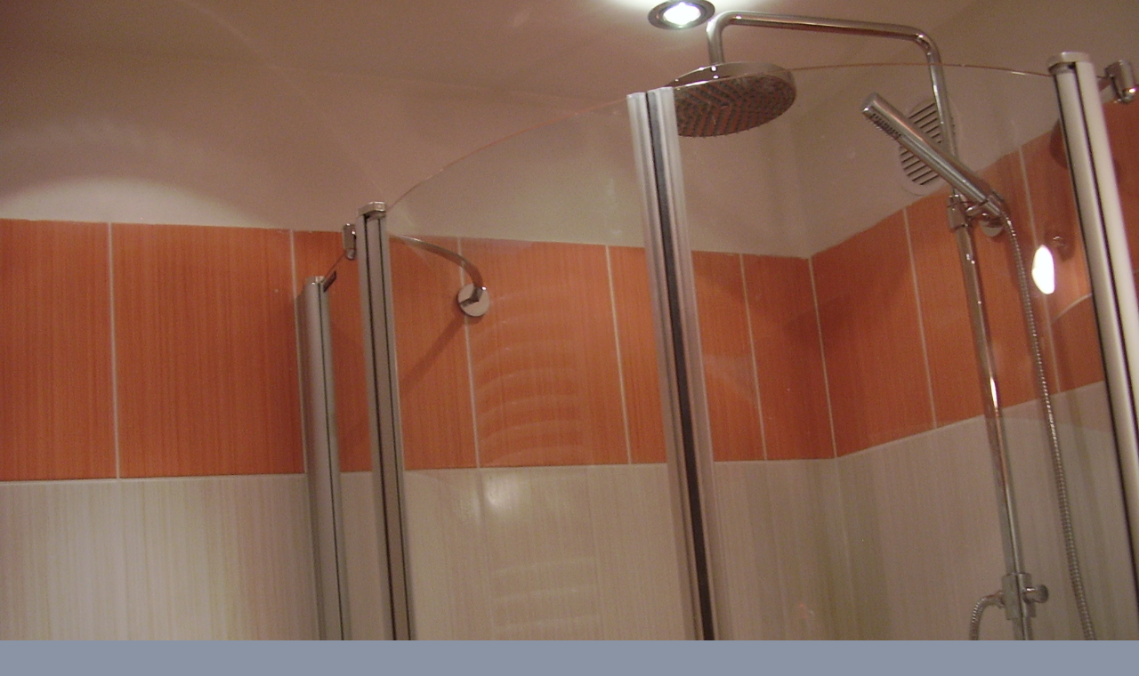

--- FILE ---
content_type: text/css
request_url: https://www.levnekoupelny.eu/style.1656678914.1.css
body_size: 10841
content:
@font-face { font-family: 'Open Sans'; src: url("https://s3b.estranky.cz/img/d/1000000370/opensans-regular.eot"); src: url("https://s3b.estranky.cz/img/d/1000000370/opensans-regular.eot?#iefix") format("embedded-opentype"), url("https://s3b.estranky.cz/img/d/1000000370/opensans-regular.woff") format("woff"), url("https://s3b.estranky.cz/img/d/1000000370/opensans-regular.ttf") format("truetype"); font-weight: normal; font-style: normal; }
@font-face { font-family: 'Open Sans Light'; src: url("https://s3b.estranky.cz/img/d/1000000370/opensans-light.eot"); src: url("https://s3b.estranky.cz/img/d/1000000370/opensans-light.eot?#iefix") format("embedded-opentype"), url("https://s3b.estranky.cz/img/d/1000000370/opensans-light.woff") format("woff"), url("https://s3b.estranky.cz/img/d/1000000370/opensans-light.ttf") format("truetype"); font-weight: normal; font-style: normal; }
@font-face { font-family: 'Open Sans Semibold'; src: url("https://s3b.estranky.cz/img/d/1000000370/opensans-semibold.eot"); src: url("https://s3b.estranky.cz/img/d/1000000370/opensans-semibold.eot?#iefix") format("embedded-opentype"), url("https://s3b.estranky.cz/img/d/1000000370/opensans-semibold.woff") format("woff"), url("https://s3b.estranky.cz/img/d/1000000370/opensans-semibold.ttf") format("truetype"); font-weight: normal; font-style: normal; }
.message { text-indent: -10000px; position: absolute; display: none !important; }
.clear { clear: left; height: 0; line-height: 0; font-size: 0; width: 1px; }
button:focus, #sendsearch:focus, #send-mail-list:focus, .submit:focus { background-image: none; outline: 0; -webkit-box-shadow: none; box-shadow: none; }
#clear6 { clear: both; }
hr { display: none }

#leaderboard-top {
  display: none!important;
  margin: 0 auto;
   width: 85%;
}
@media(min-width: 991px) {
  #leaderboard-top {
    display: block!important;
  }
}
#m-leaderboard-top {
  display: block!important;
}
@media(min-width: 991px) {
  #m-leaderboard-top {
    display: none!important;
    margin: 0 auto 15px;
    width: 100%;
  }
}
#m-square-1 {
  display: block!important;
  margin: 5px auto;
  width: 95%;
}
@media(min-width: 991px) {
 #m-square-1 {
    display: none!important;
  }
}
#square-1 {
  display: none!important;
}
@media(min-width: 991px) {
 #square-1 {
    display: inline-block!important;
  }
}

#m-sticky {
  display: inline-block;
}
@media(min-width: 991px) {
  #m-sticky {
      display: none!important;
  }
}
.accessibility-links { position: absolute; top: -10000em; }
input[type="text"], input[type="password"], input { border: 1px solid #CCC; background: #FFF; padding: 11px 5px; margin: 3px 0; color: #424242; font-size: 100%; }
input[type="radio"] { margin-right: 4px; }
input[type="submit"] { border: none; color: #FFF; background-color: #FA965A; }
h1, h2, h3, h4, h5, h6 { font-family: "Open Sans Semibold"; font-weight: normal; }
p.message-info { font-size: 120%; font-family: "Open Sans Semibold"; margin: 5px 0px 45px; }
#logo { float: left; margin: 16px; }
#navigation .inner_frame h2 { display: none; }
html, body, div, span, applet, object, iframe, h1, h2, h3, h4, h5, h6, p, blockquote, pre, a, abbr, acronym, address, big, cite, code, del, dfn, em, img, ins, kbd, q, s, samp, small, strike, strong, sub, sup, tt, var, b, u, i, center, dl, dt, dd, fieldset, form, label, legend, caption, article, aside, canvas, details, embed, figure, figcaption, footer, header, hgroup, menu, nav, output, ruby, section, summary, time, mark, audio, video { margin: 0; padding: 0; border: 0; font-size: 100%; outline: none; }
body { font: 14px 'Open Sans', Arial, Sans-serif; color: #818181; line-height: 25px; font-weight: normal; font-style: normal; background-color: #8B94A5; }
a { color: #FA965A; text-decoration: none; -webkit-transition: all 0.2s ease-out; -moz-transition: all 0.2s ease-out; -o-transition: all 0.2s ease-out; -ms-transition: all 0.2s ease-out; transition: all 0.2s ease-out; }
a:hover { color: #000000; }
p { margin: 0 0 15px; word-break: break-word; line-height: normal; }
#whole-page { padding: 0; width: 100%; min-height: 100%; position: relative; z-index: 10; clear: both; background: #F2EFE6;}
#navigation { background-color: white; }
#navigation #logo { position: absolute; margin: 20px 0 0 0; background-repeat: no-repeat; background-position: center left; width: 200px;height: 60px;background-size: cover;}
.level_2 {position: absolute; padding: 0; top: 78px; background: white; z-index: 99;}
.level_2 li {width: 100%;}
.level_2 li > a {padding: 0 10px !important;}
#navigation .inner_frame { max-width: 940px; margin: 0 auto; padding-bottom: 0px; width: 100%; }
#navigation .inner_frame menu { padding-left: 200px; display: block; float: right; list-style: none; margin: 0; max-width: 100%; }
#navigation .inner_frame menu li { display: inline-block; padding: 0; position: relative; vertical-align: top; max-width: 100%; overflow: unset !important;}
#navigation .inner_frame menu li a { display: block; padding: 20px 15px 18px; text-transform: uppercase; white-space: nowrap; font-family: 'Open Sans'; font-size: 16px; line-height: 52px; font-weight: normal; font-style: normal; color: #3B3E4F; border-bottom: white 2px solid; overflow: hidden; }
#navigation .inner_frame menu li a:hover, #navigation .inner_frame menu li.current a { background: #F7F5F0; border-bottom: #DACA9C 2px solid; text-decoration: none; }
#body { background: url(https://s3b.estranky.cz/img/d/1000000370/bg-subpages.jpg) repeat-x white; }
.headerWrap h2, #photos h2 { font-size: 20px; font-family: "Open Sans"; padding: 0px 0 10px; }
#eshop h2 { font-size: 20px; font-family: "Open Sans"; margin-bottom: 6px; }
#eshop #perex { padding-top: 35px; margin-bottom: 20px; }
.home #eshop #perex { padding-top: 0px; }
#eshop #perex p { line-height: normal; text-align: left; }
#obalstranek { width: 850px; margin: 0 auto; padding-top: 20px; max-width: 100%; }
#header { background: white; display: none; }
.home #header { display: block; }
#header .inner_frame { padding: 35px 35px 5px 35px; }
#obrazek { background: url("https://s3b.estranky.cz/img/l/logo_1000000370.jpeg") no-repeat; background-size: cover; width: 100%; height: 300px; position: relative; }
.preview { position: relative; height: 95px; overflow: hidden; background-color: #F4F0E4; }
#obrazek:before, .preview:before, .photo-wrap:before { content: ""; display: block; position: absolute; width: 0; height: 0; border-left: 15px solid rgba(0, 0, 0, 0); border-right: 15px solid rgba(0, 0, 0, 0); border-bottom: 15px solid #FFF; bottom: 0px; left: 20px; z-index: 7777; }
.photo-wrap.ephoto:before { content: none; }
#perex { background: white; padding: 0px 35px 20px; border-bottom: 2px solid #E4E4E4; border-bottom: 2px solid rgba(0, 0, 0, 0.1); }
#nav-column { width: 940px; margin: 30px auto; padding: 30px 0px; border-top: 1px solid #D6CCAE; max-width: 100%; }
#nav-column .column { width: 850px; margin: 0 auto; padding-left: 20px; max-width: 100%; }
#eshop { width: 100%; }
.article { padding: 35px; background: white; }
div#articles { margin-top: 20px; }
div#articles .article h2 { height: 40px; overflow: hidden; padding: 25px 25px 10px 25px; font-size: 16px; color: #666; }
div#articles .article { width: 268px; height: 317px; float: left; margin-right: 20px; margin-bottom: 20px; background: #FFF; border: 1px #DDD solid; border-bottom: 2px solid #E4E4E4; border-bottom: 2px solid rgba(0, 0, 0, 0.1); padding: 0; }
div#articlesArticles .article:nth-child(3n) { margin-right: 0; }
#articles .article div.editor-area { padding: 0 25px; height: 100px; overflow: hidden; }
#articles .article div.editor-area p { line-height: 20px; }
h1 { font-family: 'Open Sans'; line-height: 1.4em; font-size: 22px; font-style: normal; color: #666; }
.article h2 { font-family: 'Open Sans'; line-height: 1.4em; font-size: 22px; font-style: normal; color: #616161; }
h2 a, h1 a { color: #666; }
a.a-whole-article { float: right; position: relative; }
.under-article { font-size: 80%; color: #75889C; padding: 10px 25px; line-height: 17px; }
.article .under-article { height: auto; }
div#preview-folder div.box { float: left; margin: 5px 10px 5px 0; }
.art-delimit-wa, .art-delimit-sec { display: none; }
div#folders { }
.folder { width: 268px; float: left; margin: 0px 20px 20px 0px; background: #FFF; border: 1px #DDD solid; border-bottom: 2px solid #E4E4E4; border-bottom: 2px solid rgba(0, 0, 0, 0.1); }
.folder:nth-child(3n+3) { margin-right: 0; }
#photos { clear: both; }
.photo-wrap { width: 268px; height: 180px; overflow: hidden; position: relative; z-index: 0; }
.photo-wrap div { height: 180px; width: 269px; text-align: center; display: table; overflow: hidden; }
.photo-wrap div a { width: 100%; height: 100%; border: 0px; display: table-cell; vertical-align: middle; }
.photo-wrap div a img { width: auto; height: auto; }
.folder-info { width: 240px; height: 134px; margin: 25px; overflow: hidden; }
.folder-info a { color: #666; font-family: 'Open Sans'; line-height: 1.4em; font-size: 16px; font-style: normal; }
div.folder-info div { line-height: 20px; }
#footer { background: #333; color: #fff; margin-top: 20px; padding: 20px; text-align: center; *font-size: 0.929em; *position: relative; *bottom: 0 }
#footer .inner_frame { width: 1200px; margin: 0 auto; text-align: center; max-width: 100%; }
#footer .inner_frame span, #footer .inner_frame a { margin: 0 10px }
#footer .inner_frame span a { margin: 0 }
#footer .inner_frame a { color: #fff; margin: 0 10px }
#footer .inner_frame a:hover { color: #cbcbcb }
#footer .inner_frame p+p { margin-top: 10px }
#footer .inner_frame p + p a { margin: 0 10px 0 0 }
#footer a.promolink strong { position: absolute; left: 0; top: -9999px; text-indent: -9999px; }
#footer { clear: both; background-color: #2C2E3A; color: #E8ECEF; }
img { max-width: 100%; height: auto; }
#contact-nav h2 { display: none; }
#contact-nav { background-color: #FFF; }
#contact-nav .inner_frame { padding: 15px; }
#contact-nav p.contact_name { font-family: "Open Sans Semibold"; }
.section { margin-bottom: 20px; width: 263px; float: left; margin-right: 20px; background-color: #fff; min-height: 145px; }
.section a { color: #666; }
.section h2 { font-size: 20px; font-family: "Open Sans"; padding: 20px 15px 10px; }
div#login.section { clear: left; }
#search form, #mail-list form { background-color: #FFF; text-align: center; }
#search form input#key, #mail-list form input#mail-list-key { width: 200px; background-color: #fffff; margin: 0 auto; background-color: #FFF; border: 1px solid #D6DDE3; font-family: inherit; padding: 14px; }
#sendsearch, #send-mail-list { margin-top: 10px; float: none; color: #FFF; background-color: #FA965A; font-weight: normal; font-style: normal; padding: 14px; border: 0; width: 230px; }
input[type="submit"]:hover, #eshop span.clButton a.submit:hover { -webkit-box-shadow: inset -1px -1px 4px 0px rgba(0, 0, 0, 0.3); -moz-box-shadow: inset -1px -1px 4px 0px rgba(0, 0, 0, 0.3); box-shadow: inset -1px -1px 4px 0px rgba(0, 0, 0, 0.3); }
input[type="submit"]:active { background-color: #E38953 !important; }
.section ul { list-style: none; padding: 0; margin: 0; }
.section ul li { border-bottom: 1px solid #D6DDE3; color: #FA965A; }
.section ul li.current a { color: #3B3E4F; }
.section ul li a { font-size: 15px; padding: 12px 20px 12px 0px; display: block; position: relative; line-height: 1.471; }
.section ul li a:hover { color: #AAA; }

/*.section ul li a:before {
position: absolute;
left: 17px;
top: 9px;
font-family: 'Open Sans Semibold';
font-weight: 100;
text-align: left;
font-size: 17px;
line-height: 29px;
width: 29px;
content: '>';
color: #FA965A;
}*/
#nav-basket { background: url(https://s3b.estranky.cz/img/d/1000000370/cart.png) no-repeat 172px 170px white; min-height: 259px; }
#ecategory { min-height: 259px; }

/* ADVERTISEMENT */
#sky-scraper-block {
    position: absolute;
    right: -300px;
    width: 300px;
}
#sticky-box {
  position: -webkit-sticky;
    position: sticky;
  top: 0;
  right: 0;
}

/* PHOTOS */
ul.photos-shadow { list-style: none; padding: 0; margin: 0; }
ul.photos-shadow li { display: inline-block; text-align: center; vertical-align: top; }
ul.photos-shadow .wrap-box { width: 209px; margin-bottom: 0; display: inline-block; position: relative; }
ul.photos-shadow .wrap-box-inner { display: block; max-width: 100%; position: relative; box-sizing: border-box; -moz-box-sizing: border-box; -webkit-box-sizing: border-box; }
ul.photos-shadow .shadow-wrap { width: 100%; height: auto; padding: 0 20px 20px 0; box-sizing: border-box; -moz-box-sizing: border-box; -webkit-box-sizing: border-box; }
ul.photos-shadow li a { display: block; position: relative; overflow: hidden; }
ul.photos-shadow .wrap-box .wrap-box-element { vertical-align: top; width: 100%; height: auto; }

/* LOGIN */
#login .inner_frame { text-align: center; }
#login input[type="text"], #login input[type="password"], #login input[type="submit"] { border: 1px solid #CCC; background: #FFF; padding: 14px 5px; margin: 3px 0; color: #424242; }
#login label { display: none; }
#login input[type="text"], #login input[type="password"] { width: 220px; }
#login input[type="submit"] { width: 232px; border: none; color: #FFF; background-color: #FA965A; float: none; }
#login p a { display: inline-block; margin: 10px 8px 0 0; font-size: 0.9em; }

/* ESHOP */
#eshop .products div.article { margin: 0 20px 20px 0; padding: 0; width: 268px; float: left; border: 1px solid #D6DDE3; background: #FFF; position: relative; }
#eshop .products div.article:nth-child(3n+4) { margin-right: 0; }
#eshop .products .article h3 { float: right; width: 133px; padding: 4px; height: auto; }
#eshop .products .photo-wrap.ephoto { float: left; width: 120px; border-top: none; border-left: none; border-bottom: none; display: block; }
#eshop .products .photo-wrap.ephoto div { height: 180px; width: 120px; text-align: center; display: table; overflow: hidden; margin: 0; }
#eshop .products .photo-wrap.ephoto { width: 120px; height: 180px; float: left; margin: 0; }
#eshop .products .article .editor-area { width: 133px; float: right; padding: 4px; line-height: 20px; }
#eshop .products .price { width: 141px; float: right; text-align: center; position: absolute; bottom: 0; right: 0; font-family: "Open sans semibold"; padding: 4px 0; }
div.editor-area { padding-right: 0; }
div.editor-area:after { display: none; }
}
div#portrait img { width: 100%; height: auto; max-width: none; }
div#breadcrumb-nav { font-size: 80%; margin: -10px 0 10px; color: #999; }
div#breadcrumb-nav a { color: #000; }
#calendar .inner_frame { text-align: center; }
#calendar .inner_frame th { padding-top: 10px; }
#calendar .inner_frame th, #calendar .inner_frame td { text-align: center; padding: 4px; }
#calendar .inner_frame caption { display: none; }
#calendar .inner_frame table { width: 100%; _width: 225px; }
#calendar .inner_frame .archive-nav-c { text-align: center; }
#calendar .inner_frame .day_active { padding: 0; }
#calendar .inner_frame .day_active a { padding: 3px; display: block; color: white; background: #333333;}
#calendar .inner_frame .day_active a:hover { color: black; background: #eeeeee; -webkit-transition-property: color; -moz-transition-property: color; -o-transition-property: color; transition-property: color; }
tr#archive-days th {width: 30px;}
#calendar table thead tr td, #calendar #archive-small td, #calendar table thead tr td a, #calendar #archive-small td a { background: url("https://s3b.estranky.cz/img/d/1000000370/sipky.png") no-repeat; _background: none; }
#calendar table thead tr td.archive-nav-c, #calendar #archive-small td.archive-nav-c, #calendar table thead tr td.archive-nav-c a, #calendar #archive-small td.archive-nav-c a { background: none; }
#calendar table thead .archive-nav-l { width: 38px; background-position: 9px -21px; *background-position: 15px -22px; color: transparent; }
#calendar table thead .archive-nav-l a { background-position: 0px 5px; color: transparent; _color: #333333; }
#calendar table thead .archive-nav-l a:hover { background-position: 0px -28px; }
#calendar table thead .archive-nav-r { width: 38px; background-position: -35px -21px; *background-position: -35px -21px; color: transparent; }
#calendar table thead .archive-nav-r a { background-position: -42px 5px; color: transparent; _color: #333333; }
#calendar table thead .archive-nav-r a:hover { background-position: -51px -28px; }
#calendar #archive-small .archive-nav-l { width: 44px; background-position: 14px -23px; *background-position: 18px -22px; color: transparent; }
#calendar #archive-small .archive-nav-l a { background-position: 0px 5px; color: transparent; }
#calendar #archive-small .archive-nav-l a:hover { background-position: 0px -28px; }
#calendar #archive-small .archive-nav-r { width: 44px; background-position: -37px -23px; *background-position: -33px -22px; color: transparent; }
#calendar #archive-small .archive-nav-r a { background-position: -51px 5px; color: transparent; }
#calendar #archive-small .archive-nav-r a:hover { background-position: -51px -28px; }
#portrait .inner_frame { text-align: center; }
#stats th { padding-right: 6px; text-align: left; }
#breadcrumb-nav div { width: 11px; height: 13px; margin: 9px 13px 0px 5px; display: inline-block; font-size: 80%; background-image: url("https://s3b.estranky.cz/img/d/1000000370/bread.png"); }
div#block-comments { background-color: #FFFFFF; max-width: 100%; padding: 1px 35px 15px; }
div#block-comments .message {
    display: block !important;
    position: static;
    text-indent: 0;
    color: #f00;
    margin-bottom: 15px;
}
h2#comments { font-size: 20px; font-family: "Open Sans"; padding: 20px 0 10px; }
#contact-nav p { margin: 0; }
#eshop #panel { width: auto; }
#comments-form dt, #product-comments dt { display: none; }
#comments-form legend span { display: none; }
#block-comments h3 { color: #FA965A; margin-top: 20px; }
#block-comments > h3 { color: #818181; font-size: 18px; font-family: "Open Sans"; padding: 20px 0 0px; }
form#comments-form, #product-comments form { text-align: center; }
form#comments-form input, #product-comments input { width: 70%; font-size: 17px; padding: 11px 6px; font-family: "Open Sans Light"; margin: 5px 0; border: 1px solid #D6DDE3; }
input#c_validation { max-width: 228px !important; }
form#comments-form input.submit, #product-comments input.submit { margin-top: 20px; float: none; color: #FFF; background-color: #FA965A; font-size: 19px; line-height: 19px; font-weight: normal; font-style: normal; padding: 14px 25px; border: 0; }
a.sound-captcha { display: block; }
#comments-form textarea, #product-comments textarea { width: 70%; font-size: 17px; padding: 3px 6px; font-family: "Open Sans Light"; margin: 5px 0; border: 1px solid #D6DDE3; }
.comment { font-size: 90%; line-height: 130%; border-bottom: 1px solid #cccccc; padding: 0 10px; clear: left; }
#eshop .comment { padding: 10px; }
.comment .comment-headline h3 span { font-family: "Open Sans Semibold"; }
.comment-headline div { font-size: 80%; margin-bottom: 5px; }

/* comments level */
.level1 { padding-left: 25px; }
.level2 { padding-left: 35px; }
.level3 { padding-left: 50px; }
.level4 { padding-left: 70px; }
.level5 { padding-left: 80px; }
.level6 { padding-left: 90px; }
.level7 { padding-left: 105px; }
.level8 { padding-left: 120px; }
.level9 { padding-left: 135px; }
.admin h3 span { color: #111; }
.comment-text { padding-bottom: 2px; }
.comment-answer a { float: right; margin-top: -27px; display: block; padding: 5px 12px; background: #FA965A; color: #FFFFFF; font-size: 13px; }
.comment-answer a:hover { background: #DE8048; }
strong, b { font-family: "Open Sans Semibold"; font-weight: normal; }
#footer p { margin: 0; line-height: 22px; }
.section .inner_frame { padding: 15px; }
#mail-list-message { display: block; text-align: center; color: red; padding-top: 3px; }
h2#product-name { margin-top: 0; text-align: center; font-size: 20px; }
div#photo-album { clear: both; }
div#photo-album-nav .photo-wrap { display: none; }
#eshop #sorting select { background: #FFF; color: #666; float: right; margin: 10px; width: 264px; padding: 5px; font-size: 14px; line-height: 1; border: 1px solid #D6DDE3; border-radius: 0; height: 30px; font-family: "Open Sans"; -webkit-appearance: none; }
#eshop #sorting { margin-top: -26px; }
input#product-search-text { border: 1px solid #CCC; background: #FFF; padding: 11px 5px; margin: 3px 0; color: #424242; font-size: 100%; width: 210px; }
input#product-search-submit { background: #FFF; padding: 11px 5px; margin: 3px 0; color: #424242; width: 115px; border: 1px solid #FA965A; color: #FFF; background-color: #FA965A; font-size: 100%; }
#eshop .photo-wrap div { height: 100%; }
#eshop #photo-detail .photo-wrap { float: left; }
#eshop .article .photo-wrap, #eshop #photo-detail .photo-wrap { margin-top: 1px; }
#eshop .photos .photo-wrap { border: none; }
#eshop a#viewLightbox { display: none; }
#product div#block-comments { margin: 0; }
#eshop fieldset.validation dd { margin: 10px auto 0px; }
#eshop #panel .inner_frame { background-color: #FFF; padding: 15px; }
#eshop .wrap { width: 570px; margin: 0 auto; max-width: 100%; }
div#product-detail { font-size: 80%; }
div#calculation p, div#product-info { margin-bottom: 0; color: #999; }
#eshop #product-detail #action-panel { margin: 50px 0 5px; }
#eshop #basket input.amount { font-size: 15px; padding: 4px; font-family: "Open Sans"; height: 24px; }
#eshop #basket input.add_basket { font-size: 14px; font-family: "Open Sans"; padding: 5px 5px 5px 30px; margin: 8px 0 0 0; border-radius: 0px; -moz-border-radius: 0px; background-color: #FA965A; border: 1px solid #FA965A; color: #FFFFFF; background-image: url("https://s3b.estranky.cz/img/d/1000000370/add.png"); height: 34px; }
#eshop .photo-wrap.ephoto { border: 1px solid #FFF; }
#eshop #panel .panel-header li.active a { background: #FFF !important; border-bottom: 1px solid #FFF; }
#eshop #panel .panel-header li a { font-family: "Open Sans Semibold"; font-weight: normal; font-size: 17px; padding: 6px 16px; }
#product-comments .comment .comment-headline { font-size: 80%; margin-bottom: 6px; }
#product-comments .comment .comment-headline h3 { font-size: 14px; margin: 0; }
.column #languages a { padding: 0px 15px 0 0px; float: left; }
#eshop #product-detail .price { color: #000000; }
#eshop div#steps { margin: 0 auto; width: 270px; }
#eshop #steps li { width: 74px; padding: 0; margin: 0; text-align: center; border: 1px solid #FFF; }
#eshop #steps li.active { background: #FFF; }
form#basket_preview_form table, #confirm table { margin: 20px auto; border-spacing: 0px; }
form#basket_preview_form table th, #confirm table th { font-family: "Open Sans Semibold"; font-weight: normal; }
form#basket_preview_form table tr td, #confirm table tr td { padding: 4px 1px; }
form#basket_preview_form table tr td input[type="text"] { padding: 1px 4px; width: 50px; }
#eshop p span.clButton input { color: #FFF; background-color: #FA965A; border: 0; padding: 10px 12px; font-family: "Open Sans"; width: 100%; }
#eshop span.clButton a.submit { color: #FFF; background-color: #FA965A; border: 0; padding: 10px 0; font-family: "Open Sans"; width: 100%; text-align: center; float: left; }
#eshop span.clButton a.submit:hover { text-decoration: none; }
#eshop span.clButton { float: left; margin: 0 8px 8px 0; }
#eshop #basket_preview_form .wrap { width: 100%; margin-top: 25px; }
#eshop #basket_preview_form span.nextstep input.submit[disabled]:hover { -webkit-box-shadow: none; -moz-box-shadow: none; box-shadow: none; }
#baskettransport ul, #basketpayments ul { padding-left: 0px; margin-top: 0px; }
#basket_preview_form li { display: block; background: #FFF; margin: 4px 2px; padding: 3px; }
#eshop span.clButton.nextstep { width: 100%; }
form.gennewmail span.placeholder { display: none; }
form.gennewmail p { margin: 15px 0; }
#eshop .gennewmail fieldset.validation dd, #eshop .registration fieldset.validation dd { margin: 10px 0 0; }
form.registration.contact-info td.placeholder { display: none; }
form.registration tbody.right-float { float: left; }
form.registration tbody.left-float { float: left; margin-right: 50px; }
form#basket_preview_form tr:nth-child(2n+2), #confirm tr:nth-child(2n+2) { background-color: #FFF; }
#eshop #basket_preview_form td.remove { padding-right: 5px; }
form#basket_preview_form table tr td:nth-child(n+5), form#basket_preview_form table tr th:nth-child(n+5) { text-align: right; padding-right: 13px; }
form.login-info label, form.contact-info label { display: none; }
#eshop .settings #sameaddress + label, #eshop .settings #individual + label, #eshop .settings #firm + label, #eshop .settings #usernewsletter + label, #eshop .contact-info #sameaddress + label, #eshop .contact-info #individual + label, #eshop .contact-info #firm + label, #eshop .contact-info #usernewsletter+label { width: auto; display: inline; }
form.contact-info { margin-top: 25px; }
form.contact-info h3, form.login-info h3 { font-family: "Open Sans Semibold"; font-size: 1.2em; }
form.contact-info .left-float { float: left; margin-right: 50px; }
form.contact-info .right-float { float: left; }
fieldset#account_firm, fieldset#delivery_address { margin-top: 25px; }
form.contact-info p { clear: left; padding-top: 15px; }
form.contact-info p + p { padding: 0; }
#eshop #confirm table td, #eshop #confirm table th { padding: 2px 6px; }
#eshop #basket_preview_form td img, #eshop #confirm td img { max-width: 25px; }
form#confirm table { font-size: 80%; line-height: 19px; }
#eshop #confirm td.title { width: 35%; }
#confirm fieldset.wrap { background-color: #FFF; padding: 15px; }
#eshop #confirm .price, #eshop .order_account .price { font-weight: normal; font-family: "Open Sans Semibold"; }
fieldset#usernote { text-align: center; }
fieldset#usernote h3 { display: none; }
#eshop #confirm #usernote { text-align: center; }
#eshop #confirm #usernote textarea#usernote_area { border: 1px solid #CCC; font-size: 100%; padding: 15px; width: 570px; }
#confirm .validation dl { width: 240px; margin: 0 auto; }
#confirm { text-align: center; }
#confirm fieldset { text-align: left; }
#confirm input[type="checkbox"] { margin: 40px 3px 20px; }
#confirm span.clButton { float: none; }
#eshop #confirm span.clButton input { padding: 11px 0; }
#eshop #block-comments span.clButton { float: none; }
input[type="submit"] { cursor: pointer; }

/* RESPONSIVE */
@media (max-width:870px) {
div#breadcrumb-nav { margin-left: 10px; }
}
@media (max-width:849px) {
div#nav-column { width: 566px; }
#nav-column .column { padding-left: 0; }
div#articles { width: 580px; margin: 20px auto; padding-left: 15px; }
div#articlesArticles .article:nth-child(3n) { margin-right: 20px; }
div#photo-album { width: 580px; margin: 0 auto; padding-left: 15px; }
.folder:nth-child(3n+3) { margin-right: 20px; }
ul.photos-shadow .wrap-box { width: 190px; }
#eshop .products div.article:nth-child(3n+4) { margin-right: 20px; }
#eshop .products { width: 580px; margin: 0 auto; }
#eshop #sorting select { margin-right: 20px; }
#eshop .wrap { width: auto; }
#eshop #confirm #usernote textarea#usernote_area { width: 93%; }
}
@media (max-width:589px) {
div#articles { width: 270px; padding-left: 15px; }
#eshop div#articles { width: 100%; padding: 0; }
div#photo-album { width: 270px; padding-left: 0; }
ul.photos-shadow .wrap-box { width: 100%; }
ul.photos-shadow .shadow-wrap { padding-right: 0px; }
.section { float: none; margin: 0 auto 20px; }
#eshop form { margin-left: 15px; margin-right: 15px; }
}
@media (max-width:565px) {
div#nav-column { width: 310px; }
#eshop .products { width: 270px; }
}
@media (max-width:480px) {
div#product-detail { clear: both; padding: 20px; text-align: center; }
div#product-detail table { margin: 0 auto; text-align: left; }
#eshop #product-detail #action-panel { margin: 0; }
#eshop #photo-detail { margin: 0 auto; float: none; }
}

/* ------------------------- submenu --------------------------- */
#navigation menu li ul.classic, #navigation menu li ul.submenu, #navigation menu li ul.click, #navigation menu li ul.onmouse { display: none; background: #FA965A; }
#navigation menu li.submenu-over ul.onmouse, #navigation menu li:hover ul.onmouse, #navigation menu li.submenu-over ul.click, #navigation menu li.submenu-over ul.classic { display: block; line-height: 35px; }
#navigation menu li.submenu-over ul.onmouse, #navigation menu li:hover ul.onmouse, #navigation menu li.submenu-over ul.click { margin: 0px 0 0 1px; }
#navigation menu li.submenu-over ul.onmouse, #navigation menu li:hover ul.onmouse, #navigation menu li.submenu-over ul.click { position: absolute; z-index: 99999; *width: 400px; }
#navigation menu li.submenu-over ul.onmouse li, #navigation menu li.submenu-over ul.onmouse li.current, #navigation menu li:hover ul.onmouse li, #navigation menu li:hover ul.onmouse li.current, #navigation menu li.submenu-over ul.click li, #navigation menu li.submenu-over ul.click li.current { float: none; border: 0; padding-left: 0; text-align: left; color: #000000; background-image: none; opacity: 0.9; width: 100%; }
#navigation menu li.submenu-over ul.onmouse li a, #navigation menu li.submenu-over ul.onmouse li.current a, #navigation menu li:hover ul.onmouse li a, #navigation menu li:hover ul.onmouse li.current a, #navigation menu li.submenu-over ul.click li a, #navigation menu li.submenu-over ul.click li.current a { min-width: 100px; width: 100%; border-left: none; border-right: none; border-bottom: 1px solid #eeeeee; font-size: 1em; padding: 0px 0px 0px 10px; background-color: #fefefe; color: #757575; -webkit-transition-property: all; -moz-transition-property: all; -o-transition-property: all; transition-property: all; -webkit-transition-duration: 0.2s; -moz-transition-duration: 0.2s; -o-transition-duration: 0.2s; transition-duration: 0.2s; }
#navigation menu li.submenu-over ul.onmouse li a:last-of-tipe, #navigation menu li.submenu-over ul.onmouse li.current a:last-of-tipe, #navigation menu li:hover ul.onmouse li a:last-of-tipe, #navigation menu li:hover ul.onmouse li.current a:last-of-tipe, #navigation menu li.submenu-over ul.click li a:last-of-tipe, #navigation menu li.submenu-over ul.click li.current a:last-of-tipe { border-bottom: none; }
#navigation menu li.submenu-over ul.onmouse li a:hover, #navigation menu li.submenu-over ul.onmouse li.current a:hover, #navigation menu li:hover ul.onmouse li a:hover, #navigation menu li:hover ul.onmouse li.current a:hover, #navigation menu li.submenu-over ul.click li a:hover, #navigation menu li.submenu-over ul.click li.current a:hover { background: #FFF; color: #FA965A; -webkit-transition-property: all; -moz-transition-property: all; -o-transition-property: all; transition-property: all; -webkit-transition-duration: 0.2s; -moz-transition-duration: 0.2s; -o-transition-duration: 0.2s; transition-duration: 0.2s; }
#navigation menu li.submenu-over ul.onmouse li:last-child a, #navigation menu li.submenu-over ul.onmouse li.current:last-child a, #navigation menu li:hover ul.onmouse li:last-child a, #navigation menu li:hover ul.onmouse li.current:last-child a, #navigation menu li.submenu-over ul.click li:last-child a, #navigation menu li.submenu-over ul.click li.current:last-child a { border-bottom: none; }
ul.submenu { padding-left: 10px; padding-right: 10px; }
.list-of-pages, #paging { padding: 10px 35px; margin: 20px 0; text-align: center; clear: both; }
.list-of-pages .numbers { padding: 0; }
.list-of-pages p { display: inline-block; *display: inline; }
.list-of-pages span, .list-of-pages a, #paging span, #paging a { margin: 3px 10px 3px 0; padding: 5px 15px; *padding: 2px 5px; font-size: 0.857em; display: inline-block; }
.list-of-pages a, #paging a { border: 0; background: #FA965A; color: #fff; *font-size: 0.71em; *padding: 2px 10px; }
#footer a.promolink { background-image: url("https://s3b.estranky.cz/img/d/1000000370/promolink.png"); padding: 10px 5px 0 22px; }
#eshop #basket_preview_form li div { font-size: x-small; margin-left: 23px; }
#eshop #basket_preview_form td.price { font-family: "Open Sans Semibold"; font-weight: normal; }
form.contact-info span { color: red; }
div#last-photo img { width: 100%; height: auto; }
.section_article { margin: 15px 0; }
form.settings label { display: none; }
#eshop th { font-family: "Open Sans Semibold"; font-weight: normal; }
#ecategory ul ul li { border-bottom: none; padding-left: 20px; }
.ie9 #document .column label, .ie8 #document .column label, .ie9 #comments-form label, .ie8 #comments-form label, .ie9 #eshop #block-comments form dt, .ie8 #eshop #block-comments form dt, .ie9 #eshop .placeholder, .ie8 #eshop .placeholder, .ie9 #usernote label, .ie8 #usernote label, .ie9 #content #eshop .settings .labelFix label, .ie8 #content #eshop .settings .labelFix label, .ie9 #content #eshop .login-info label, .ie8 #content #eshop .login-info label, .ie9 #content #eshop .contact-info .labelFix label, .ie8 #content #eshop .contact-info .labelFix label { display: block; }
div#login p { clear: left; margin-bottom: 4px; }
#eshop #basket_preview_form td.coupon input.submit { padding: 10px 12px; font-family: "Open Sans"; }
#eshop #basket_preview_form td.coupon input.couponText { width: 100px; padding: 11px 4px; position: relative; top: 0px; }
#eshop #basket_preview_form td.title { width: 43%; }
#eshop #basket_preview_form span.clButton { float: none; }
.full-width div#nav-column { display: none; }
#archive .under-article { padding: 0; }
#archive .folder { margin-top: 25px; }
#archive .article .preview { display: none; }
#archive .article { padding: 18px 35px; }
div#slide { text-align: center; }
.slidenav { width: 300px; margin: 0 auto; }
div#slide div#photo_prev_div { float: left; }
div#slide div#photo_next_div { float: right; }
div#slide div#timenav { margin: 20px; }
div#slide #thumbnav .box { display: inline-block; }

.menu-toggle {
  position: absolute;
  margin-top: 18px;
  right: 10px;
  border: 0;
  outline: 0;
  padding: 0;
    padding-bottom: 6px;
  cursor: pointer;
  min-height: 35px;
  display: none;
  background: transparent;
  z-index: 99999;
}
.menu-toggle span {
  border-top: 5px black solid;
    width: 30px;
    margin: 2px 0;
    display: block;
    transition: 0.3s all linear;
}
.menu-toggle.menu-active span:nth-of-type(1) {
  opacity: 0;
}
.menu-toggle.menu-active span:nth-of-type(2) {
  transform: rotate(45deg);
}
.menu-toggle.menu-active span:nth-of-type(3) {
  transform: rotate(-45deg);
  margin-top: -7px;
}

@media only screen and (max-width: 991px) {

  #whole-page {
    overflow: hidden;
  }
  body {
    width: 100% !important;
  }
  .menu-toggle {
      display: block;
  }
  #navigation #logo {
      margin: 5px 0 0 0;
    }
  #navigation nav {
    display: none;
  }
  #navigation.menu-active nav {
    display: block;
  }
  #navigation .inner_frame {
        min-height: 70px;
  }
  #navigation .inner_frame menu {
      width: 100%;
        position: relative;
        background: white;
        z-index: 9999;
        padding-top: 50px;
  }
  #navigation .inner_frame menu li {
      display: block;
      text-align: center;
      border-bottom: 1px solid #e8e9e8;
  }
  #navigation .inner_frame menu li a {
        padding: 10px 0;
        white-space: pre-wrap;
        line-height: 2;
  }
  .level_2 {
      display: none !important;
  }

}

/* ------------- CUSTOM GALLERY ---------------- */
/* INIT SLIDER STYLES  */
.initSlider,
.initSlider *,
.initSlider *::after,
.initSlider *::before {
  -webkit-box-sizing: border-box;
  box-sizing: border-box;
}

 

.slide.hide,
.slide.hideSlide {
  display: none !important;
}

 

.initSlider {
  position: relative;
  z-index: 1;
  display: inline-block;
  width: 100%;
  height: 100%;
  overflow: hidden;
  opacity: 1;
}
.initSlider .firstImg {
  position: absolute;
  top: 0;
  bottom: 0;
  right: 100%;
}

 

.initSlider .lastImg {
  position: absolute;
  top: 0;
  bottom: 0;
  left: 100%;
}
.initSlider img {
  -webkit-user-select: none;
  -moz-user-select: -moz-none;
  -moz-user-select: none;
  -ms-user-select: none;
  user-select: none;
  -webkit-touch-callout: none;
  -webkit-user-drag: none;
  user-drag: none;
}

 

.initSlider .slide {
  position: relative;
  display: inline-block;
  float: left;
  overflow: hidden;
  text-align: center;
}

 

.initSlider .slide a {
  z-index: 55;
}

 

.initSlider .containerGallery {
  position: relative;
  display: inline-block;
}

 

.initSlider .slider__arrow {
  position: absolute;
  top: 0;
  bottom: 0;
  width: 40px;
  background: rgba(0, 0, 0, 0.4);
}
/* end INIT SLIDER STYLES */

 

/* SLIDER GALLERY STYLES  */
@media screen and (-webkit-min-device-pixel-ratio:0) { 
  body[data-slider-open="true"] {
     background: #000;
  }
}
body[data-slider-open="true"] {
  overflow: hidden;
}
body[data-slider-open="true"] .slider-gallery {
  display: block;
}

 

.slider-gallery {
  position: fixed;
  z-index: 100000;
  padding: 5px 0;
  left: 0;
  right: 0;
  top: 0;
  bottom: 0;
  width: 100%;
  height: 100%;
  overflow: auto;
  background-color: #000;
  display: none;
}
.slider-gallery .slider-gallery__header {
  display: -webkit-box;
  display: -ms-flexbox;
  display: flex;
   -webkit-box-orient: horizontal;
    -webkit-box-direction: normal;
        -ms-flex-flow: row wrap;
            flex-flow: row wrap;
  -webkit-box-align: center;
      -ms-flex-align: center;
          align-items: center;
  -webkit-box-pack: justify;
      -ms-flex-pack: justify;
          justify-content: space-between;
  padding: 0 15px 10px;
  margin-top: 15px;
}
.slider-gallery .slider-gallery__title {
  font-size: 20px;
  font-weight: 700;
  text-transform: uppercase;
  text-align: left;
 -webkit-box-flex: 1;
   -ms-flex: 1;
    flex: 1;
}
.slider-gallery .slider-gallery__position {
  font-size: 1.42857rem;
  -webkit-box-flex: 1;
   -ms-flex: 1;
    flex: 1;
}
.slider-gallery .slider-gallery__count {
  display: -webkit-box;
  display: -ms-flexbox;
  display: flex;
  -webkit-box-align: center;
      -ms-flex-align: center;
          align-items: center;
-webkit-box-pack: center;
    -ms-flex-pack: center;
        justify-content: center;
  color: inherit;
}
.slider-gallery .slider-gallery__header-box {
  display: -webkit-box;
  display: -ms-flexbox;
  display: flex;
  -webkit-box-align: center;
      -ms-flex-align: center;
          align-items: center;
  -webkit-box-pack: end;
      -ms-flex-pack: end;
          justify-content: flex-end;
  -webkit-box-flex: 1;
   -ms-flex: 1;
    flex: 1;
}
.slider-gallery .slider-gallery__close {
  padding-left: 5px;
 cursor: pointer;
}

 

.slider-gallery .slider-gallery__close:hover {
  opacity: 0.6;
}
.slider-gallery .slider-gallery__description-box {
  display: -webkit-box;
  display: -ms-flexbox;
  display: flex;
  -webkit-box-orient: vertical;
    -webkit-box-direction: normal;
        -ms-flex-flow: column wrap;
            flex-flow: column wrap;
  -webkit-box-align: center;
      -ms-flex-align: center;
          align-items: center;
  -webkit-box-pack: center;
      -ms-flex-pack: center;
          justify-content: center;
  padding: 10px 10px 0;
  line-height: 1.5;
}

 

.slider-gallery .slider-gallery__description,
.slider-gallery .slider-gallery__comment {
  margin: 0;
  font-size: 1rem;
  font-weight: 400;
  color: #eee;
  text-align: left;
}

 

.slider-gallery .slider-gallery__comment {
  font-size: 0.7rem;
}

 

.slider-gallery .slider-gallery__arrow {
  position: absolute;
  top: 0;
  bottom: 55px;
  display: -webkit-box;
  display: -ms-flexbox;
  display: flex;
  -webkit-box-align: center;
      -ms-flex-align: center;
          align-items: center;
  margin: 0;
  color: transparent;
  text-decoration: none;
  cursor: pointer;
}
.slider-gallery .slider-gallery__arrow {
  width: 30px;
}

 

.slider-gallery .slider-gallery__arrow:hover {
  opacity: 0.6;
}

 

.slider-gallery .slider-gallery__arrow-prev {
  left: 0;
  width: 30%;
}

 

.slider-gallery .slider-gallery__arrow-next {
  right: 0;
  -webkit-box-pack: end;
      -ms-flex-pack: end;
          justify-content: flex-end;
  width: 70%;
}

 

.slider-gallery .slider-gallery__arrow-icon {
   border: solid #fff;
    border-width: 0 4px 4px 0;
    display: inline-block;
    padding: 8px;
    position: relative;
}

 

.slider-gallery .slider-gallery__arrow-prev-icon {
    transform: rotate(135deg);
    -webkit-transform: rotate(135deg);
    left: 10px;
}

 

.slider-gallery .slider-gallery__arrow-next-icon {
    transform: rotate(-45deg);
    -webkit-transform: rotate(-45deg);
    right: 10px;
}

 

.slider-gallery .slider-gallery__slider {
  position: relative;
  height: 80vh;
  min-height: 700px;
}

 

.slider-gallery .slider-gallery__slide {
  height: 100%;
}

 

.slider-gallery .slider-gallery__container {
   position: relative;
   height: 89vh;
   height: calc(100vh - 65px);
   padding: 0 15px;
}

 

.slider-gallery .slider-gallery__wrap {
  display: -webkit-box;
  display: -ms-flexbox;
  display: flex;
  -webkit-box-orient: vertical;
  -webkit-box-direction: normal;
      -ms-flex-direction: column;
          flex-direction: column;
  height: 100%;
  text-align: center;
}

 

.slider-gallery .slider-gallery__box {
  display: -webkit-box;
  display: -ms-flexbox;
  display: flex;
  -webkit-box-orient: vertical;
  -webkit-box-direction: normal;
      -ms-flex-direction: column;
          flex-direction: column;
  -webkit-box-align: center;
      -ms-flex-align: center;
          align-items: center;
  -webkit-box-pack: center;
      -ms-flex-pack: center;
          justify-content: center;
  -webkit-box-flex: 1;
      -ms-flex: 1;
          flex: 1;
  width: 100%;
  height: 100%;
  max-width: 90%;
  max-height: 100%;
  margin: auto;
  overflow: hidden;
}

 

.slider-gallery .slider-gallery__img {
  width: auto;
  height: auto;
  max-width: 100%;
  max-height: 100%;
}

 

.slider-gallery .containerGallery {
    height: 100%;
}

 

@media (max-width: 650px) {
  .slider-gallery .slider-gallery__container {
     padding: 0;
  }
}
/* end SLIDER GALLERY STYLES */

 

/* Foto (vyjmutí #photos definicí -> nově má samostané styly ) */
#preview-folder .box, #thumbnav .box, .folder .photo-wrap, #photo-album-nav li .photo-wrap {
  width: 100%;
  height: 130px;
  float: left;
  margin: 15px 0 0;
}
#preview-folder .box div, #thumbnav .box div, .folder .photo-wrap div, #photo-album-nav li .photo-wrap div {
  height: 130px;
  width: 100%;
  text-align: center;
  display: table;
  overflow: hidden;
}
#preview-folder .box div a, #thumbnav .box div a, .folder .photo-wrap div a, #photo-album-nav li .photo-wrap div a {
  height: 100%;
  border: 0;
  display: table-cell;
}
#preview-folder .box div img, #thumbnav .box div img, .folder .photo-wrap div img, #photo-album-nav li .photo-wrap div img {
  width: auto;
  height: auto;
  max-width: 80%;
  max-height: 120px;
}

 

@media (max-width: 900px) {
  #preview-folder .box, #thumbnav .box, .folder .photo-wrap, #photo-album-nav li .photo-wrap {
    width: 100%;
    height: auto;
    margin: 10px 5px 0;
  }
  #preview-folder .box div, #thumbnav .box div, .folder .photo-wrap div, #photo-album-nav li .photo-wrap div {
    height: auto;
    width: 95%;
  }
 #preview-folder .box div img, #thumbnav .box div img, .folder .photo-wrap div img, #photo-album-nav li .photo-wrap div img {
    max-width: 90%;
    max-height: 100%;
  }
}

 

/* speciální úprava pro detail galerie */
#photos {
  display: -webkit-box;
  display: -ms-flexbox;
  display: flex;
  -webkit-box-orient: horizontal;
  -webkit-box-direction: normal;
  -ms-flex-flow: row wrap;
  flex-flow: row wrap;
  -webkit-box-pack: justify;
  -ms-flex-pack: justify;
   justify-content: space-between;
}
#photos::after {
    content: "";
    flex: auto;
}
#photos .slide {
  width: 130px;
  height: 130px;
  float: left;
  margin: 15px 7px 0;
}
#photos .slider-gallery__wrap {
  height: 130px;
  width: 130px;
  text-align: center;
  display: table;
  overflow: hidden;
}
#photos .slider-gallery__box {
  height: 100%;
  border: 0;
  display: table-cell;
}
#photos .slider-gallery__img {
  width: auto;
  height: auto;
  max-width: 120px;
  max-height: 120px;
  cursor: pointer;
}
#photos .slider-gallery__description-box {
   display: none;
}

 

@media (max-width: 900px) {
  #photos .slide {
    width: 75px;
    height: 75px;
    margin: 10px 5px 0;
  }
  #photos  .slider-gallery__wrap {
    height: 75px;
    width: 75px;
  }
  #photos .slider-gallery__img {
    max-width: 75px;
    max-height: 75px;
  }
}
/* Galerie responsive END */